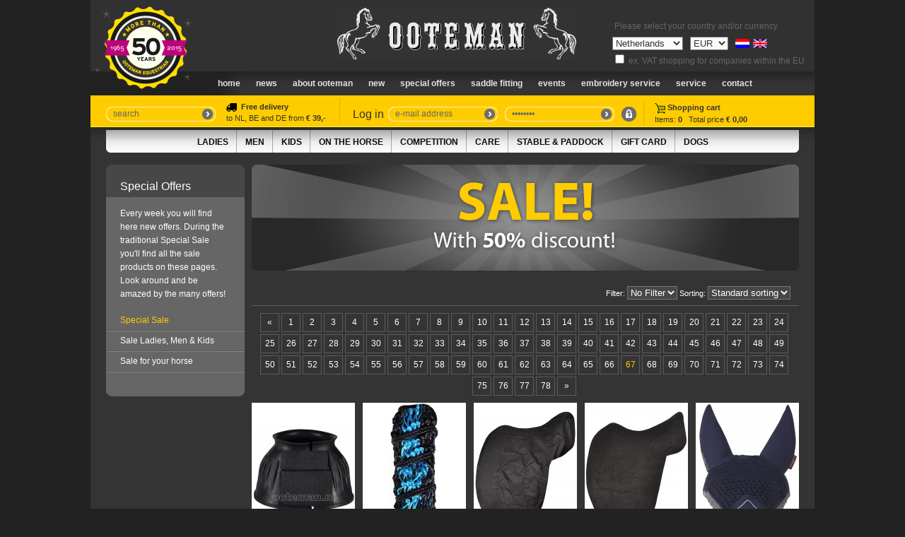

--- FILE ---
content_type: text/html; charset=UTF-8
request_url: https://www.ooteman.nl/en/new-offers-sale-ooteman-paardensport-discount-special-sale-cheap-horseriding?N=990
body_size: 12391
content:
<!DOCTYPE html PUBLIC "-//W3C//DTD XHTML 1.0 Strict//EN" "http://www.w3.org/TR/xhtml1/DTD/xhtml1-strict.dtd">
<html xmlns="http://www.w3.org/1999/xhtml" xml:lang="EN" lang="EN">
<head>
<title>Ooteman Paardensport Hoogkarspel Ruitersport alles voor paarden ruitersport paardensport paardenwinkel online paardenwebshop grote paardensportzaak noord holland | Ooteman Equestrian</title>
<meta http-equiv="Content-Language" content="EN" />
<meta name="keywords" content="Ooteman Paardensport Hoogkarspel Ruitersport alles voor paarden ruitersport paardensport paardenwinkel online paardenwebshop grote paardensportzaak noord holland" />
<meta name="Description" content="Alles voor uw paard" />
<base href="https://www.ooteman.nl/" />
<meta http-equiv="Content-Type" content="text/html;charset=UTF-8" />
<meta http-equiv="pragma" content="no-cache" />
<link href="stylesheet.css" rel="stylesheet" type="text/css" />
<link href="js/flexslider.css" rel="stylesheet" type="text/css" />
<!--[if lte IE 7]>
<link href="stylesheet_ie.css" rel="stylesheet" type="text/css" />
<![endif]-->
<link href="css/jquery.lightbox.css" rel="stylesheet" type="text/css" />
<script src="js/jquery.js" type="text/javascript"></script>
<script src="js/money.js" type="text/javascript"></script>
<script type="text/javascript">
fx.rates = {"AED":3.673,"AFN":65.5,"ALL":82.293114,"AMD":379.14,"ANG":1.79,"AOA":912.2151,"ARS":1429.957818,"AUD":1.47852,"AWG":1.8,"AZN":1.7,"BAM":1.668657,"BBD":2,"BDT":122.25119,"BGN":1.67358,"BHD":0.377034,"BIF":2951,"BMD":1,"BND":1.282506,"BOB":6.905966,"BRL":5.3194,"BSD":1,"BTC":1.1080824e-5,"BTN":90.877182,"BWP":13.338396,"BYN":2.875572,"BZD":2.010102,"CAD":1.383,"CDF":2155,"CHF":0.795623,"CLF":0.022284,"CLP":874.52,"CNH":6.959237,"CNY":6.9639,"COP":3679.26703,"CRC":489.471869,"CUC":1,"CUP":25.75,"CVE":94.8,"CZK":20.801901,"DJF":178,"DKK":6.38939,"DOP":62.95,"DZD":129.935257,"EGP":47.3284,"ERN":15,"ETB":155.699372,"EUR":0.855316,"FJD":2.26765,"FKP":0.744847,"GBP":0.744847,"GEL":2.695,"GGP":0.744847,"GHS":10.845,"GIP":0.744847,"GMD":73.500003,"GNF":8750,"GTQ":7.671831,"GYD":209.107374,"HKD":7.797054,"HNL":26.357417,"HRK":6.447173,"HTG":130.861946,"HUF":328.807991,"IDR":16902.443789,"ILS":3.15175,"IMP":0.744847,"INR":91.587001,"IQD":1309.304226,"IRR":42086,"ISK":125.05,"JEP":0.744847,"JMD":157.540439,"JOD":0.709,"JPY":158.3838,"KES":128.95,"KGS":87.45,"KHR":4076,"KMF":420.000076,"KPW":900,"KRW":1465.959352,"KWD":0.307358,"KYD":0.832914,"KZT":506.574059,"LAK":21605,"LBP":89565.624769,"LKR":309.475458,"LRD":184.92498,"LSL":16.43,"LYD":5.437758,"MAD":9.169735,"MDL":16.940548,"MGA":4535,"MKD":52.540259,"MMK":2099.9,"MNT":3560,"MOP":8.027525,"MRU":39.76,"MUR":46.100001,"MVR":15.45,"MWK":1733.062678,"MXN":17.484215,"MYR":4.0565,"MZN":63.909994,"NAD":16.43,"NGN":1419.36,"NIO":36.7,"NOK":9.952915,"NPR":145.549327,"NZD":1.709935,"OMR":0.384502,"PAB":1,"PEN":3.3575,"PGK":4.272691,"PHP":59.157504,"PKR":279.975,"PLN":3.605242,"PYG":6693.244944,"QAR":3.641,"RON":4.359,"RSD":100.434,"RUB":76.999658,"RWF":1457.724355,"SAR":3.749886,"SBD":8.12694,"SCR":13.545372,"SDG":601,"SEK":9.101705,"SGD":1.284565,"SHP":0.744847,"SLE":24.15,"SLL":20969.5,"SOS":571.5,"SRD":38.21,"SSP":130.26,"STD":22281.8,"STN":21.2,"SVC":8.745025,"SYP":13002,"SZL":16.43,"THB":31.254,"TJS":9.320069,"TMT":3.505,"TND":2.913538,"TOP":2.40776,"TRY":43.288799,"TTD":6.784809,"TWD":31.6266,"TZS":2550,"UAH":43.131999,"UGX":3457.949075,"USD":1,"UYU":38.34144,"UZS":12075,"VES":346.834459,"VND":26265,"VUV":121.3,"WST":2.7678,"XAF":561.050294,"XAG":0.01094581,"XAU":0.0002092,"XCD":2.70255,"XCG":1.801288,"XDR":0.700606,"XOF":561.050294,"XPD":0.00054149,"XPF":102.066308,"XPT":0.00041143,"YER":238.350024,"ZAR":16.271013,"ZMW":20.114672,"ZWG":25.914,"ZWL":322};
fx.base = "USD";
$(document).ready(function() {
	$('.changeCurrency').change(function() {
		var value = $(this).val();
		$.post('/en/new-offers-sale-ooteman-paardensport-discount-special-sale-cheap-horseriding?N=990',{ajax: true, 'session': 'currency', value: value},function(){
			window.location.reload();
		});
    });
    
    $('.changeCountry').change(function() {
		var value = $(this).val();
		$.post('/en/new-offers-sale-ooteman-paardensport-discount-special-sale-cheap-horseriding?N=990',{ajax: true,'session': 'country', value: value},function(data){
			location.href = '/'+data;
		});
    });
    
    $('.changeEurVAT').change(function() {
		var value = $(this).prop('checked');
		if(value == true){ value = 1 } else { value = 0; }
		$.post('/en/new-offers-sale-ooteman-paardensport-discount-special-sale-cheap-horseriding?N=990',{ajax: true,'session': 'eurVAT', value: value},function(data){
			window.location.reload();
		});
    });
    
	$('.priceconvert').each(function(){
			if($(this).attr('id') == 'cadeaubonPrijs'){
				initPrices($(this),'EUR','EUR', '1');
			} else {
				initPrices($(this),'EUR','EUR');
			}
	});
	
	$('#Lidstaat').change(function(){
		$('.LidstaatAfkorting').html($(this).val());
	});
	
	$('.pricesymbol').each(function(){
			var symbol = '';
			if('EUR' == 'EUR'){
				symbol = '&euro;';
			} else if('EUR' == 'GBP'){
				symbol = '&pound;';
			} else if('EUR' == 'JPY'){
				symbol = '&yen;';
			} else if('EUR' == 'USD'){
				symbol = '$';
			} else if('EUR' == 'AUD'){
				symbol = '$';
			} else if('EUR' == 'CAD'){
				symbol = '$';
			} else if('EUR' == 'CHF'){
				symbol = '&#8355;';
			} else if('EUR' == 'DKK'){
				symbol = 'kr.';
			} else if('EUR' == 'NOK'){
				symbol = 'kr.';
			} else if('EUR' == 'SEK'){
				symbol = 'kr.';
			} else {
				symbol = 'EUR';
			}
			$(this).html(symbol);
		});
});

function initPrices(obj,cur,previous, incBTW){
	var content = obj.html();
	
	content = content.replace(',','.');
		var newprice = fx.convert(content, {from: previous, to: cur});
	
	if(cur == 'JPY'){
		newprice = newprice.toFixed(0).replace('.',',');
	} else {
		newprice = newprice.toFixed(2).replace('.',',');
	}
	obj.html(newprice);
}

function VeranderProductPrijs(PrijsID){
	$.post('product_prijs.php', { 'PrijsID': PrijsID }, function(data){
		eval(data);
		$('#Prijs .priceconvert').each(function(){
			if($($(this)).attr('id') == 'cadeaubonPrijs'){
				initPrices($($(this)),'EUR','EUR','1');
			} else {
				initPrices($($(this)),'EUR','EUR');
			}
		});
		
		var symbol = '';
		
		if('EUR' == 'EUR'){
			symbol = '&euro;';
		} else if('EUR' == 'GBP'){
			symbol = '&pound;';
		} else if('EUR' == 'JPY'){
			symbol = '&yen;';
		} else if('EUR' == 'USD'){
			symbol = '$';
		} else if('EUR' == 'AUD'){
			symbol = '$';
		} else if('EUR' == 'CAD'){
			symbol = '$;';
		} else if('EUR' == 'CHF'){
			symbol = '&#8355;';
		} else if('EUR' == 'DKK'){
			symbol = 'kr.';
		} else if('EUR' == 'NOK'){
			symbol = 'kr.';
		} else if('EUR' == 'SEK'){
			symbol = 'kr.';
		} else {
			symbol = 'EUR';
		}
		
		$('#Prijs .pricesymbol').html(symbol);
		$('.pricesymbolafter').remove();
	});
}
</script>
<script src="js/init.js" type="text/javascript"></script>
<script type="text/javascript" src="js/jquery.lightbox.js"></script>
<script type="text/javascript">
			
	
  var _gaq = _gaq || [];
  _gaq.push(['_setAccount', 'UA-32390870-1']);
  _gaq.push(['_trackPageview']);

  (function() {
    var ga = document.createElement('script'); ga.type = 'text/javascript'; ga.async = true;
    ga.src = ('https:' == document.location.protocol ? 'https://ssl' : 'http://www') + '.google-analytics.com/ga.js';
    var s = document.getElementsByTagName('script')[0]; s.parentNode.insertBefore(ga, s);
  })();

</script>
<script>
  (function(i,s,o,g,r,a,m){i['GoogleAnalyticsObject']=r;i[r]=i[r]||function(){
  (i[r].q=i[r].q||[]).push(arguments)},i[r].l=1*new Date();a=s.createElement(o),
  m=s.getElementsByTagName(o)[0];a.async=1;a.src=g;m.parentNode.insertBefore(a,m)
  })(window,document,'script','//www.google-analytics.com/analytics.js','ga');

  ga('create', 'UA-31744947-19', 'ooteman.nl');
  ga('send', 'pageview');

</script>
</head>

<body>
<div id="DivAlertBoxAchtergrond" class="AlertBox_DivAchtergrond"></div><div id="DivAlertBoxContent" class="AlertBox_DivContent"></div>
<div id="Container">
        <style>input[disabled],select[disabled]{color:#999 !important;background:#ddd !important}</style>
    	<div id="TaalSelectie" class="Brood GreySix">&nbsp;Please select your country and/or currency<br /><select name="countries" class="changeCountry" ><option value="AF">Afghanistan</option><option value="AL">Albania</option><option value="DZ">Algeria</option><option value="AS">American Samoa</option><option value="AD">Andorra</option><option value="AO">Angola</option><option value="AI">Anguilla	</option><option value="AQ">Antarctica</option><option value="AG">Antigua and Barbuda</option><option value="AN">Antilles</option><option value="AR">Argentina</option><option value="AM">Armenia</option><option value="AW">Aruba</option><option value="AU">Australia</option><option value="AT">Austria</option><option value="AZ">Azerbaijan</option><option value="BS">Bahamas</option><option value="BH">Bahrain</option><option value="BD">Bangladesh</option><option value="BB">Barbados</option><option value="BY">Belarus</option><option value="BE">Belgium</option><option value="BZ">Belize</option><option value="BJ">Benin</option><option value="BM">Bermuda</option><option value="BT">Bhutan</option><option value="BO">Bolivia</option><option value="BA">Bosnia and Herzegovina</option><option value="BW">Botswana</option><option value="BV">Bouvet Island</option><option value="BR">Brazil</option><option value="IO">British Indian Ocean Territory</option><option value="VG">British Virgin Islands</option><option value="BN">Brunei Darussalam</option><option value="BG">Bulgaria</option><option value="BF">Burkina Faso</option><option value="BI">Burundi</option><option value="KH">Cambodia</option><option value="CM">Cameroon</option><option value="CA">Canada</option><option value="CV">Cape Verde</option><option value="KY">Cayman Islands</option><option value="CF">Central African Republic</option><option value="TD">Chad</option><option value="CL">Chile</option><option value="CN">China</option><option value="CX">Christmas Island</option><option value="CC">Cocos Islands</option><option value="CO">Colombia</option><option value="KM">Comoros</option><option value="CK">Cook Islands</option><option value="CR">Costa Rica</option><option value="HR">Croatia</option><option value="CU">Cuba</option><option value="CY">Cyprus</option><option value="CZ">Czech Republic</option><option value="DK">Denmark</option><option value="DJ">Djibouti</option><option value="DM">Dominica</option><option value="DO">Dominican Republic</option><option value="TL">East Timor</option><option value="EC">Ecuador</option><option value="EG">Egypt</option><option value="SV">El Salvador</option><option value="GQ">Equatorial Guinea</option><option value="ER">Eritrea</option><option value="EE">Estonia</option><option value="SZ">Eswatini </option><option value="ET">Ethiopia</option><option value="FK">Falkland Islands</option><option value="FO">Faroe Islands</option><option value="FJ">Fiji</option><option value="FI">Finland</option><option value="FR">France</option><option value="GF">French Guiana</option><option value="PF">French Polynesia</option><option value="TF">French Southern Territories</option><option value="GA">Gabon</option><option value="GM">Gambia</option><option value="GE">Georgia</option><option value="DE">Germany</option><option value="GH">Ghana</option><option value="GI">Gibraltar</option><option value="GR">Greece</option><option value="GL">Greenland</option><option value="GD">Grenada</option><option value="GP">Guadeloupe</option><option value="GU">Guam</option><option value="GT">Guatemala</option><option value="GN">Guinea</option><option value="GW">Guinea-Bissau</option><option value="GY">Guyana</option><option value="HT">Haiti</option><option value="HM">Heard Island and McDonald Islands</option><option value="HN">Honduras</option><option value="HK">Hong Kong</option><option value="HU">Hungary</option><option value="IS">Iceland</option><option value="IN">India</option><option value="ID">Indonesia</option><option value="IR">Iran</option><option value="IQ">Iraq</option><option value="IE">Ireland</option><option value="IL">Israel</option><option value="IT">Italy</option><option value="CI">Ivory Coast</option><option value="JM">Jamaica</option><option value="JP">Japan</option><option value="JO">Jordan</option><option value="KZ">Kazakhstan</option><option value="KE">Kenya</option><option value="KI">Kiribati</option><option value="KW">Kuwait</option><option value="KG">Kyrgyzstan</option><option value="LA">Laos</option><option value="LV">Latvia</option><option value="LB">Lebanon</option><option value="LS">Lesotho</option><option value="LR">Liberia</option><option value="LY">Libya</option><option value="LI">Liechtenstein</option><option value="LT">Lithuania</option><option value="LU">Luxembourg</option><option value="MO">Macao</option><option value="MG">Madagascar</option><option value="MW">Malawi</option><option value="MY">Malaysia</option><option value="MV">Maldives</option><option value="ML">Mali</option><option value="MT">Malta</option><option value="MH">Marshall Islands</option><option value="MQ">Martinique</option><option value="MR">Mauritania</option><option value="MU">Mauritius</option><option value="YT">Mayotte</option><option value="MX">Mexico</option><option value="FM">Micronesia</option><option value="MD">Moldova</option><option value="MC">Monaco</option><option value="MN">Mongolia</option><option value="ME">Montenegro</option><option value="MS">Montserrat</option><option value="MA">Morocco</option><option value="MZ">Mozambique</option><option value="MM">Myanmar</option><option value="NA">Namibia</option><option value="NR">Nauru</option><option value="NP">Nepal</option><option value="NL" selected="selected">Netherlands</option><option value="NC">New Caledonia</option><option value="NZ">New Zealand</option><option value="NI">Nicaragua</option><option value="NE">Niger</option><option value="NG">Nigeria</option><option value="NU">Niue</option><option value="NF">Norfolk Island</option><option value="KP">North Korea</option><option value="MK">North Macedonia</option><option value="MP">Northern Mariana Islands</option><option value="NO">Norway</option><option value="OM">Oman</option><option value="PK">Pakistan</option><option value="PW">Palau</option><option value="PA">Panama</option><option value="PG">Papua New Guinea</option><option value="PY">Paraguay</option><option value="PE">Peru</option><option value="PH">Philippines</option><option value="PN">Pitcairn</option><option value="PL">Poland</option><option value="PT">Portugal</option><option value="PR">Puerto Rico</option><option value="QA">Qatar</option><option value="CG">Republic of the Congo</option><option value="RE">Reunion</option><option value="RO">Romania</option><option value="RU">Russia</option><option value="RW">Rwanda</option><option value="SH">Saint Helena</option><option value="KN">Saint Kitts and Nevis</option><option value="LC">Saint Lucia</option><option value="PM">Saint Pierre and Miquelon</option><option value="VC">Saint Vincent and the Grenadines</option><option value="WS">Samoa</option><option value="SM">San Marino</option><option value="ST">Sao Tome and Principe</option><option value="SA">Saudi Arabia</option><option value="SN">Senegal</option><option value="RS">Serbia</option><option value="SC">Seychelles</option><option value="SL">Sierra Leone</option><option value="SG">Singapore</option><option value="SK">Slovakia</option><option value="SI">Slovenia</option><option value="SB">Solomon Islands</option><option value="SO">Somalia</option><option value="ZA">South Africa</option><option value="GS">South Georgia and the South Sandwich Islands</option><option value="KR">South Korea</option><option value="ES">Spain</option><option value="LK">Sri Lanka</option><option value="SD">Sudan</option><option value="SR">Suriname</option><option value="SJ">Svalbard and Jan Mayen</option><option value="SE">Sweden</option><option value="CH">Switzerland</option><option value="SY">Syria</option><option value="TW">Taiwan</option><option value="TJ">Tajikistan</option><option value="TZ">Tanzania</option><option value="TH">Thailand</option><option value="VA">The Holy See</option><option value="TG">Togo</option><option value="TK">Tokelau</option><option value="TO">Tonga</option><option value="TT">Trinidad and Tobago</option><option value="TN">Tunisia</option><option value="TR">Turkey</option><option value="TM">Turkmenistan</option><option value="TC">Turks and Caicos Islands</option><option value="TV">Tuvalu</option><option value="UG">Uganda</option><option value="UA">Ukraine</option><option value="AE">United Arab Emirates</option><option value="GB">United Kingdom</option><option value="US">United States of America </option><option value="UM">United States United States Minor Outlying Islands</option><option value="VI">United States Virgin Islands</option><option value="UY">Uruguay</option><option value="UZ">Uzbekistan</option><option value="VU">Vanuatu</option><option value="VE">Venezuela</option><option value="VN">Vietnam</option><option value="WF">Wallis and Futuna</option><option value="EH">Western Sahara</option><option value="YE">Yemen</option><option value="ZM">Zambia</option><option value="ZW">Zimbabwe</option></select><select name="currencies" class="changeCurrency" ><option value="AED">AED</option><option value="AFN">AFN</option><option value="ALL">ALL</option><option value="AMD">AMD</option><option value="ANG">ANG</option><option value="AOA">AOA</option><option value="ARS">ARS</option><option value="AUD">AUD</option><option value="AWG">AWG</option><option value="AZN">AZN</option><option value="BAM">BAM</option><option value="BBD">BBD</option><option value="BDT">BDT</option><option value="BGN">BGN</option><option value="BHD">BHD</option><option value="BIF">BIF</option><option value="BMD">BMD</option><option value="BND">BND</option><option value="BOB">BOB</option><option value="BRL">BRL</option><option value="BSD">BSD</option><option value="BTC">BTC</option><option value="BTN">BTN</option><option value="BWP">BWP</option><option value="BYN">BYN</option><option value="BZD">BZD</option><option value="CAD">CAD</option><option value="CDF">CDF</option><option value="CHF">CHF</option><option value="CLF">CLF</option><option value="CLP">CLP</option><option value="CNH">CNH</option><option value="CNY">CNY</option><option value="COP">COP</option><option value="CRC">CRC</option><option value="CUC">CUC</option><option value="CUP">CUP</option><option value="CVE">CVE</option><option value="CZK">CZK</option><option value="DJF">DJF</option><option value="DKK">DKK</option><option value="DOP">DOP</option><option value="DZD">DZD</option><option value="EGP">EGP</option><option value="ERN">ERN</option><option value="ETB">ETB</option><option value="EUR" selected="selected">EUR</option><option value="FJD">FJD</option><option value="FKP">FKP</option><option value="GBP">GBP</option><option value="GEL">GEL</option><option value="GGP">GGP</option><option value="GHS">GHS</option><option value="GIP">GIP</option><option value="GMD">GMD</option><option value="GNF">GNF</option><option value="GTQ">GTQ</option><option value="GYD">GYD</option><option value="HKD">HKD</option><option value="HNL">HNL</option><option value="HRK">HRK</option><option value="HTG">HTG</option><option value="HUF">HUF</option><option value="IDR">IDR</option><option value="ILS">ILS</option><option value="IMP">IMP</option><option value="INR">INR</option><option value="IQD">IQD</option><option value="IRR">IRR</option><option value="ISK">ISK</option><option value="JEP">JEP</option><option value="JMD">JMD</option><option value="JOD">JOD</option><option value="JPY">JPY</option><option value="KES">KES</option><option value="KGS">KGS</option><option value="KHR">KHR</option><option value="KMF">KMF</option><option value="KPW">KPW</option><option value="KRW">KRW</option><option value="KWD">KWD</option><option value="KYD">KYD</option><option value="KZT">KZT</option><option value="LAK">LAK</option><option value="LBP">LBP</option><option value="LKR">LKR</option><option value="LRD">LRD</option><option value="LSL">LSL</option><option value="LYD">LYD</option><option value="MAD">MAD</option><option value="MDL">MDL</option><option value="MGA">MGA</option><option value="MKD">MKD</option><option value="MMK">MMK</option><option value="MNT">MNT</option><option value="MOP">MOP</option><option value="MRU">MRU</option><option value="MUR">MUR</option><option value="MVR">MVR</option><option value="MWK">MWK</option><option value="MXN">MXN</option><option value="MYR">MYR</option><option value="MZN">MZN</option><option value="NAD">NAD</option><option value="NGN">NGN</option><option value="NIO">NIO</option><option value="NOK">NOK</option><option value="NPR">NPR</option><option value="NZD">NZD</option><option value="OMR">OMR</option><option value="PAB">PAB</option><option value="PEN">PEN</option><option value="PGK">PGK</option><option value="PHP">PHP</option><option value="PKR">PKR</option><option value="PLN">PLN</option><option value="PYG">PYG</option><option value="QAR">QAR</option><option value="RON">RON</option><option value="RSD">RSD</option><option value="RUB">RUB</option><option value="RWF">RWF</option><option value="SAR">SAR</option><option value="SBD">SBD</option><option value="SCR">SCR</option><option value="SDG">SDG</option><option value="SEK">SEK</option><option value="SGD">SGD</option><option value="SHP">SHP</option><option value="SLE">SLE</option><option value="SLL">SLL</option><option value="SOS">SOS</option><option value="SRD">SRD</option><option value="SSP">SSP</option><option value="STD">STD</option><option value="STN">STN</option><option value="SVC">SVC</option><option value="SYP">SYP</option><option value="SZL">SZL</option><option value="THB">THB</option><option value="TJS">TJS</option><option value="TMT">TMT</option><option value="TND">TND</option><option value="TOP">TOP</option><option value="TRY">TRY</option><option value="TTD">TTD</option><option value="TWD">TWD</option><option value="TZS">TZS</option><option value="UAH">UAH</option><option value="UGX">UGX</option><option value="USD">USD</option><option value="UYU">UYU</option><option value="UZS">UZS</option><option value="VES">VES</option><option value="VND">VND</option><option value="VUV">VUV</option><option value="WST">WST</option><option value="XAF">XAF</option><option value="XAG">XAG</option><option value="XAU">XAU</option><option value="XCD">XCD</option><option value="XCG">XCG</option><option value="XDR">XDR</option><option value="XOF">XOF</option><option value="XPD">XPD</option><option value="XPF">XPF</option><option value="XPT">XPT</option><option value="YER">YER</option><option value="ZAR">ZAR</option><option value="ZMW">ZMW</option><option value="ZWG">ZWG</option><option value="ZWL">ZWL</option></select><a href="nl/aanbiedingen-in-de-aanbieding-ooteman-paardensport-sensationele-uitverkoop-ooteman-korting-afgeprijsd-voordelig-paardrijden?N=990"><img src="images/flag_nl.png" width="20" height="13" alt="Nederlands" /></a><a href="en/new-offers-sale-ooteman-paardensport-discount-special-sale-cheap-horseriding?N=990"><img src="images/flag_uk.png" width="20" height="13" alt="Engels" style="margin-top: 8px; margin-left: 5px;" /></a><br><input type="checkbox"  name="eurVAT" id="eurVAT" value="1" class="changeEurVAT"> ex. VAT shopping for companies within the EU</div><div></div>
	<div class="ooteman50">
		<img src="images/50jaar_ootemanen.gif">
	</div>
	<div id="OotemanLogo"><a href="/"><img src="images/ooteman.jpg" alt="Ooteman Paardensport" width="338" height="73" /></a></div>
    <div id="NavbarContainer">
        <ul id="Navbar">
        	<li><a href="/">Home</a></li>
        	<li><a href="news/special-sale/winter-2026-update">News</a></li>
        	<li><a href="en/onlineshop-embroidery-service-ooteman-onlineshop-everything-for-horse-and-riders">About Ooteman</a></li>
        	<li><a href="en/new/new-in-collection-comfort-line-vantaggio-di-scarpa-pikeur-anky-kingsland-mountain-horse-br-lemieux-eskadron-di-scarpa-harrys-horse-br-amigo-rhino-rambo-sprenger-neue-schule-horseware-petrie">new</a></li>
        	<li><a href="en/new-offers-sale-ooteman-paardensport-discount-special-sale-cheap-horseriding">Special Offers</a></li>
        	<li><a href="en/request-saddle-fitting/ooteman-saddle-fitting-saddle-custom-made-saddle-dressage-saddle-jumping-saddle-ooteman-paardensport">Saddle Fitting</a></li>
        	<li><a href="en/ooteman-paardensport-agenda-evenementen-concours-dressuurwedstrijd-springwedstrijd-markt-schagen-markt-purmerend/ooteman-cup-de-vennen">Events</a></li>
        	<li><a href="en/embroidery-service/ooteman-embroidery-service-saddle-pad-embroidery-horse-rugs-embroidery-sponsor-rugs-embroidery-ooteman-paardensport">Embroidery Service</a></li>
        	<li><a href="en/online-webshop-horse-riding-products-online-horse-riding-articles-ooteman-paardensport">Service</a></li>
        	<li><a href="en/ooteman-openings-hours-special-sale">Contact</a></li>
        </ul>
    </div>
    <div id="Yellowbar">
	  <div id="SearchColumn">
	    	<form id="formZoeken" method="post" action="execute/zoeken.exe.php">
	    	<div class="InputfieldContainer">
	        	<div class="InputfieldLeft"><img src="images/inputfield_left.png" alt="" width="10" height="21" /></div>
              <div class="InputfieldMiddle Brood GreySix"><input type="text" name="Zoekwoorden" id="Zoekwoorden" value="search" class="inputLogin" onkeydown="if((event.which && event.which == 13) || (event.keyCode && event.keyCode == 13)){ ga('send', 'event', 'search', 'Zoeken', $('#Zoekwoorden').val()); Zoeken();return false;} else { return true; }" /></div>
	            <div class="InputfieldRight"><a href="#" onclick="ga('send', 'event', 'search', 'Zoeken', $('#Zoekwoorden').val()); Zoeken(); return false;"><img src="images/inputfield_right.png" alt="" width="20" height="21" /></a></div>
	        </div>
	        </form>
        </div>

		<div id="LoginTxt" class="HeaderDark" style="width: 160px;border-right: 1px solid #E0B300;padding-top: 5px;font-size: 11px;"><img src="images/icon_truck.png" alt="" width="15" height="15" align="absmiddle"><strong>&nbsp;&nbsp;Free delivery</strong>
			<br>
			to NL, BE and DE from <strong>€ 39,-</strong>
		</div>

        <div id="LoginTxt" class="HeaderDark" style="margin-left: 18px;">Log in</div>
    	<div id="LoginColumn"> 
	    		    	<form id="formLogin" method="post" action="execute/inloggen.exe.php">
			<input type="hidden" name="Ref" value="en/new-offers-sale-ooteman-paardensport-discount-special-sale-cheap-horseriding" />
	    	<div class="InputfieldContainer">
	        	<div class="InputfieldLeft"><img src="images/inputfield_left.png" alt="" width="10" height="21" /></div>
	            <div class="InputfieldMiddle Brood GreySix"><input type="text" name="EmailAdres" id="loginEmail" value="e-mail address" class="inputLogin" onkeydown="if((event.which && event.which == 13) || (event.keyCode && event.keyCode == 13)){Inloggen();return false;} else { return true; }" /></div>
	            <div class="InputfieldRight"><a href="#" onclick="Inloggen(); return false;"><img src="images/inputfield_right.png" alt="Log in" width="20" height="21" /></a></div>
	        </div>
	    	<div class="InputfieldContainer">
	        	<div class="InputfieldLeft"><img src="images/inputfield_left.png" alt="" width="10" height="21" /></div>
              <div class="InputfieldMiddle Brood GreySix"><input type="password" name="loginWachtwoord" id="loginWachtwoord" value="password" class="inputLogin" onkeydown="if((event.which && event.which == 13) || (event.keyCode && event.keyCode == 13)){Inloggen();return false;} else { return true; }" /></div>
	            <div class="InputfieldRight"><a href="#" onclick="Inloggen(); return false;"><img src="images/inputfield_right.png" alt="Log in" width="20" height="21" /></a></div>
	        </div>
	        <a href="#" onclick="ToonMelding('alert.php?Show=Wachtwoord');return false;"><img src="images/icon_wwvergeten.jpg" width="21" height="21" alt="Wachtwoord vergeten?" title="Wachtwoord vergeten?" /></a>
	        </form>
	        		</div>
        <div id="BasketColumn" class="Brood Eleven GreyThree NoLine"><a href="chart"><img src="images/icon_winkelwagen.jpg" alt="" width="15" height="15" align="absmiddle" /> <strong>Shopping cart</strong><br />Items: <strong>0</strong>&nbsp;&nbsp;&nbsp;Total price <strong>&euro; 0,00</strong></a></div></div>
  	<div class="SubNavSide"><img src="images/subnav_left.jpg" alt="" width="20" height="32" /></div>
    <div id="SubNavContainer">
    	<ul id="SubNav"><li><a href="ladies">Ladies</a></li><li><a href="men">Men</a></li><li><a href="kids">Kids</a></li><li><a href="on-the-horse">On the horse</a></li><li><a href="competition">Competition</a></li><li><a href="care">Care</a></li><li><a href="stable-paddock">Stable & Paddock</a></li><li><a href="gifts-and-books">Gift Card</a></li><li class="Last"><a href="dogs">Dogs</a></li>        </ul>
	</div>
	<div class="SubNavSide"><img src="images/subnav_right.jpg" alt="" width="20" height="32" /></div>
<div class="MenuLeft">
				<ul id="SubMenu">
					<li class="SMHead HeaderLight">Special Offers</li><li class="SMFirst SMFIntro Brood">Every week you will find here new offers. During the traditional Special Sale you'll find all the sale products on these pages. Look around and be amazed by the many offers!</b></li><li class="SMFirst"><a href="en/new-offers-sale-ooteman-paardensport-discount-special-sale-cheap-horseriding" class="LMActive">Special Sale</a></li><li><a href="ladies/special-sale-rider">Sale Ladies, Men & Kids</a></li><li><a href="on-the-horse/special-sale-horse">Sale for your horse</a></li><li><a href="#" onclick="return false;" id="LeftMenuLi">&nbsp;</a></li><li class="SMBottom">&nbsp;</li>
				</ul>			
			</div><div class="ContentRight"><img src="media/58_BannerAanbiedingen1LangENG.jpg" width="774" alt="" /><br /><br /><div class="SubGroepHeader" style="padding-top:0; margin-bottom: 10px;">
				<div class="SorteerIndex Brood Eleven" style="width: 600px;">Filter: <select id="FilterIndex" onchange="window.location.href = 'https://www.ooteman.nl/en/new-offers-sale-ooteman-paardensport-discount-special-sale-cheap-horseriding?Filter='+this.value;">
						<option value="Geen" selected>No Filter</option><option value="ruiter">Rider</option><option value="paard">Horse</option></select>
					</select> Sorting: <select id="SorteerIndex" onchange="window.location.href = 'https://www.ooteman.nl/en/new-offers-sale-ooteman-paardensport-discount-special-sale-cheap-horseriding?Sort='+this.value;">
						<option value="Standaard" selected>Standard sorting</option>
						<option value="Product">Product name</option>
						<option value="PrijsLaagHoog">Price low-high</option>
						<option value="PrijsHoogLaag">Price high-low</option>
					</select></div>
				<div class="SubGroepHead"><h1 class="HeaderLight Pink"></h1></div>
			</div><div id="NavContainer"><div class="NavEl"><a href="en/new-offers-sale-ooteman-paardensport-discount-special-sale-cheap-horseriding?N=975">&laquo;</a></div><div class="NavEl"><a href="en/new-offers-sale-ooteman-paardensport-discount-special-sale-cheap-horseriding?N=0">1</a></div><div class="NavEl"><a href="en/new-offers-sale-ooteman-paardensport-discount-special-sale-cheap-horseriding?N=15">2</a></div><div class="NavEl"><a href="en/new-offers-sale-ooteman-paardensport-discount-special-sale-cheap-horseriding?N=30">3</a></div><div class="NavEl"><a href="en/new-offers-sale-ooteman-paardensport-discount-special-sale-cheap-horseriding?N=45">4</a></div><div class="NavEl"><a href="en/new-offers-sale-ooteman-paardensport-discount-special-sale-cheap-horseriding?N=60">5</a></div><div class="NavEl"><a href="en/new-offers-sale-ooteman-paardensport-discount-special-sale-cheap-horseriding?N=75">6</a></div><div class="NavEl"><a href="en/new-offers-sale-ooteman-paardensport-discount-special-sale-cheap-horseriding?N=90">7</a></div><div class="NavEl"><a href="en/new-offers-sale-ooteman-paardensport-discount-special-sale-cheap-horseriding?N=105">8</a></div><div class="NavEl"><a href="en/new-offers-sale-ooteman-paardensport-discount-special-sale-cheap-horseriding?N=120">9</a></div><div class="NavEl"><a href="en/new-offers-sale-ooteman-paardensport-discount-special-sale-cheap-horseriding?N=135">10</a></div><div class="NavEl"><a href="en/new-offers-sale-ooteman-paardensport-discount-special-sale-cheap-horseriding?N=150">11</a></div><div class="NavEl"><a href="en/new-offers-sale-ooteman-paardensport-discount-special-sale-cheap-horseriding?N=165">12</a></div><div class="NavEl"><a href="en/new-offers-sale-ooteman-paardensport-discount-special-sale-cheap-horseriding?N=180">13</a></div><div class="NavEl"><a href="en/new-offers-sale-ooteman-paardensport-discount-special-sale-cheap-horseriding?N=195">14</a></div><div class="NavEl"><a href="en/new-offers-sale-ooteman-paardensport-discount-special-sale-cheap-horseriding?N=210">15</a></div><div class="NavEl"><a href="en/new-offers-sale-ooteman-paardensport-discount-special-sale-cheap-horseriding?N=225">16</a></div><div class="NavEl"><a href="en/new-offers-sale-ooteman-paardensport-discount-special-sale-cheap-horseriding?N=240">17</a></div><div class="NavEl"><a href="en/new-offers-sale-ooteman-paardensport-discount-special-sale-cheap-horseriding?N=255">18</a></div><div class="NavEl"><a href="en/new-offers-sale-ooteman-paardensport-discount-special-sale-cheap-horseriding?N=270">19</a></div><div class="NavEl"><a href="en/new-offers-sale-ooteman-paardensport-discount-special-sale-cheap-horseriding?N=285">20</a></div><div class="NavEl"><a href="en/new-offers-sale-ooteman-paardensport-discount-special-sale-cheap-horseriding?N=300">21</a></div><div class="NavEl"><a href="en/new-offers-sale-ooteman-paardensport-discount-special-sale-cheap-horseriding?N=315">22</a></div><div class="NavEl"><a href="en/new-offers-sale-ooteman-paardensport-discount-special-sale-cheap-horseriding?N=330">23</a></div><div class="NavEl"><a href="en/new-offers-sale-ooteman-paardensport-discount-special-sale-cheap-horseriding?N=345">24</a></div><div class="NavEl"><a href="en/new-offers-sale-ooteman-paardensport-discount-special-sale-cheap-horseriding?N=360">25</a></div><div class="NavEl"><a href="en/new-offers-sale-ooteman-paardensport-discount-special-sale-cheap-horseriding?N=375">26</a></div><div class="NavEl"><a href="en/new-offers-sale-ooteman-paardensport-discount-special-sale-cheap-horseriding?N=390">27</a></div><div class="NavEl"><a href="en/new-offers-sale-ooteman-paardensport-discount-special-sale-cheap-horseriding?N=405">28</a></div><div class="NavEl"><a href="en/new-offers-sale-ooteman-paardensport-discount-special-sale-cheap-horseriding?N=420">29</a></div><div class="NavEl"><a href="en/new-offers-sale-ooteman-paardensport-discount-special-sale-cheap-horseriding?N=435">30</a></div><div class="NavEl"><a href="en/new-offers-sale-ooteman-paardensport-discount-special-sale-cheap-horseriding?N=450">31</a></div><div class="NavEl"><a href="en/new-offers-sale-ooteman-paardensport-discount-special-sale-cheap-horseriding?N=465">32</a></div><div class="NavEl"><a href="en/new-offers-sale-ooteman-paardensport-discount-special-sale-cheap-horseriding?N=480">33</a></div><div class="NavEl"><a href="en/new-offers-sale-ooteman-paardensport-discount-special-sale-cheap-horseriding?N=495">34</a></div><div class="NavEl"><a href="en/new-offers-sale-ooteman-paardensport-discount-special-sale-cheap-horseriding?N=510">35</a></div><div class="NavEl"><a href="en/new-offers-sale-ooteman-paardensport-discount-special-sale-cheap-horseriding?N=525">36</a></div><div class="NavEl"><a href="en/new-offers-sale-ooteman-paardensport-discount-special-sale-cheap-horseriding?N=540">37</a></div><div class="NavEl"><a href="en/new-offers-sale-ooteman-paardensport-discount-special-sale-cheap-horseriding?N=555">38</a></div><div class="NavEl"><a href="en/new-offers-sale-ooteman-paardensport-discount-special-sale-cheap-horseriding?N=570">39</a></div><div class="NavEl"><a href="en/new-offers-sale-ooteman-paardensport-discount-special-sale-cheap-horseriding?N=585">40</a></div><div class="NavEl"><a href="en/new-offers-sale-ooteman-paardensport-discount-special-sale-cheap-horseriding?N=600">41</a></div><div class="NavEl"><a href="en/new-offers-sale-ooteman-paardensport-discount-special-sale-cheap-horseriding?N=615">42</a></div><div class="NavEl"><a href="en/new-offers-sale-ooteman-paardensport-discount-special-sale-cheap-horseriding?N=630">43</a></div><div class="NavEl"><a href="en/new-offers-sale-ooteman-paardensport-discount-special-sale-cheap-horseriding?N=645">44</a></div><div class="NavEl"><a href="en/new-offers-sale-ooteman-paardensport-discount-special-sale-cheap-horseriding?N=660">45</a></div><div class="NavEl"><a href="en/new-offers-sale-ooteman-paardensport-discount-special-sale-cheap-horseriding?N=675">46</a></div><div class="NavEl"><a href="en/new-offers-sale-ooteman-paardensport-discount-special-sale-cheap-horseriding?N=690">47</a></div><div class="NavEl"><a href="en/new-offers-sale-ooteman-paardensport-discount-special-sale-cheap-horseriding?N=705">48</a></div><div class="NavEl"><a href="en/new-offers-sale-ooteman-paardensport-discount-special-sale-cheap-horseriding?N=720">49</a></div><div class="NavEl"><a href="en/new-offers-sale-ooteman-paardensport-discount-special-sale-cheap-horseriding?N=735">50</a></div><div class="NavEl"><a href="en/new-offers-sale-ooteman-paardensport-discount-special-sale-cheap-horseriding?N=750">51</a></div><div class="NavEl"><a href="en/new-offers-sale-ooteman-paardensport-discount-special-sale-cheap-horseriding?N=765">52</a></div><div class="NavEl"><a href="en/new-offers-sale-ooteman-paardensport-discount-special-sale-cheap-horseriding?N=780">53</a></div><div class="NavEl"><a href="en/new-offers-sale-ooteman-paardensport-discount-special-sale-cheap-horseriding?N=795">54</a></div><div class="NavEl"><a href="en/new-offers-sale-ooteman-paardensport-discount-special-sale-cheap-horseriding?N=810">55</a></div><div class="NavEl"><a href="en/new-offers-sale-ooteman-paardensport-discount-special-sale-cheap-horseriding?N=825">56</a></div><div class="NavEl"><a href="en/new-offers-sale-ooteman-paardensport-discount-special-sale-cheap-horseriding?N=840">57</a></div><div class="NavEl"><a href="en/new-offers-sale-ooteman-paardensport-discount-special-sale-cheap-horseriding?N=855">58</a></div><div class="NavEl"><a href="en/new-offers-sale-ooteman-paardensport-discount-special-sale-cheap-horseriding?N=870">59</a></div><div class="NavEl"><a href="en/new-offers-sale-ooteman-paardensport-discount-special-sale-cheap-horseriding?N=885">60</a></div><div class="NavEl"><a href="en/new-offers-sale-ooteman-paardensport-discount-special-sale-cheap-horseriding?N=900">61</a></div><div class="NavEl"><a href="en/new-offers-sale-ooteman-paardensport-discount-special-sale-cheap-horseriding?N=915">62</a></div><div class="NavEl"><a href="en/new-offers-sale-ooteman-paardensport-discount-special-sale-cheap-horseriding?N=930">63</a></div><div class="NavEl"><a href="en/new-offers-sale-ooteman-paardensport-discount-special-sale-cheap-horseriding?N=945">64</a></div><div class="NavEl"><a href="en/new-offers-sale-ooteman-paardensport-discount-special-sale-cheap-horseriding?N=960">65</a></div><div class="NavEl"><a href="en/new-offers-sale-ooteman-paardensport-discount-special-sale-cheap-horseriding?N=975">66</a></div><div class="NavEl Yellow"><a href="#" onclick="return false;">67</a></div><div class="NavEl"><a href="en/new-offers-sale-ooteman-paardensport-discount-special-sale-cheap-horseriding?N=1005">68</a></div><div class="NavEl"><a href="en/new-offers-sale-ooteman-paardensport-discount-special-sale-cheap-horseriding?N=1020">69</a></div><div class="NavEl"><a href="en/new-offers-sale-ooteman-paardensport-discount-special-sale-cheap-horseriding?N=1035">70</a></div><div class="NavEl"><a href="en/new-offers-sale-ooteman-paardensport-discount-special-sale-cheap-horseriding?N=1050">71</a></div><div class="NavEl"><a href="en/new-offers-sale-ooteman-paardensport-discount-special-sale-cheap-horseriding?N=1065">72</a></div><div class="NavEl"><a href="en/new-offers-sale-ooteman-paardensport-discount-special-sale-cheap-horseriding?N=1080">73</a></div><div class="NavEl"><a href="en/new-offers-sale-ooteman-paardensport-discount-special-sale-cheap-horseriding?N=1095">74</a></div><div class="NavEl"><a href="en/new-offers-sale-ooteman-paardensport-discount-special-sale-cheap-horseriding?N=1110">75</a></div><div class="NavEl"><a href="en/new-offers-sale-ooteman-paardensport-discount-special-sale-cheap-horseriding?N=1125">76</a></div><div class="NavEl"><a href="en/new-offers-sale-ooteman-paardensport-discount-special-sale-cheap-horseriding?N=1140">77</a></div><div class="NavEl"><a href="en/new-offers-sale-ooteman-paardensport-discount-special-sale-cheap-horseriding?N=1155">78</a></div><div class="NavEl"><a href="en/new-offers-sale-ooteman-paardensport-discount-special-sale-cheap-horseriding?N=1005">&raquo;</a></div></div><div class="ItemContainer ProductOverzichtRij ItemBottom" id="990">
					<div class="ItemImage"><a href="on-the-horse/boots-and-bandages/bell-boots/vantaggio-bell-boots-rubber?N=990"><img src="media/p_195_49107_VantaggioSpringschoenBlackVJ2018OotemanLogo.jpg" alt="Vantaggio Bell Boots Rubber Black" class="ItmImg" onload="AfbeeldingenCentrerenPS(this, 195)" /></a></div>
					<div class="ItemTxt Brood"><strong class="Yellow NoLine"><a href="on-the-horse/boots-and-bandages/bell-boots/vantaggio-bell-boots-rubber?N=990">Vantaggio Bell Boots Rubber Black</a></strong><br />Bell boots made of flexible leather with a double velcro closure. Available in the colour black.<br /><strike class="Yellow"><strong><span class="pricesymbol">&euro;</span> <span class="priceconvert">9,95</span></strong></strike><br /><strong class="Red Fourteen"><span class="pricesymbol">&euro;</span> <span class="priceconvert">7.50</span></strong></div>
				</div><div class="ItemContainer ProductOverzichtRij ItemBottom" id="991">
					<div class="ItemImage"><a href="stable-paddock/stable/equipment/vantaggio-hay-net-slow-navy-azure?N=990"><img src="media/p_195_100065_VantaggioHooinetSlowNavyAzureNJ2021OotemanLogo.jpg" alt="Vantaggio Hay Net Slow Navy/Azure" class="ItmImg" onload="AfbeeldingenCentrerenPS(this, 195)" /></a></div>
					<div class="ItemTxt Brood"><strong class="Yellow NoLine"><a href="stable-paddock/stable/equipment/vantaggio-hay-net-slow-navy-azure?N=990">Vantaggio Hay Net Slow Navy/Azure</a></strong><br />Fine mazed &#39;slow feeder&#39; hay net with maze of 4x4 cm to hang in for example the trailer or stable. Available in the colour navy/azure.<br /><strike class="Yellow"><strong><span class="pricesymbol">&euro;</span> <span class="priceconvert">19,95</span></strong></strike><br /><strong class="Red Fourteen"><span class="pricesymbol">&euro;</span> <span class="priceconvert">14.95</span></strong></div>
				</div><div class="ItemContainer ProductOverzichtRij ItemBottom" id="992">
					<div class="ItemImage"><a href="on-the-horse/saddle-accessories/saddleaccessories/vantaggio-saddle-cover-600d-black?N=990"><img src="media/p_195_94513_VantaggioZadelhoes600DBlackVJ2018OotemanLogo2.jpg" alt="Vantaggio Saddle Cover 600D Black" class="ItmImg" onload="AfbeeldingenCentrerenPS(this, 195)" /></a></div>
					<div class="ItemTxt Brood"><strong class="Yellow NoLine"><a href="on-the-horse/saddle-accessories/saddleaccessories/vantaggio-saddle-cover-600d-black?N=990">Vantaggio Saddle Cover 600D Black</a></strong><br />Saddle cover made of 600D nylon with fleece lining. Protects the saddle against damage&#39;, moisture and dirt. Available in the colour black.<br /><strike class="Yellow"><strong><span class="pricesymbol">&euro;</span> <span class="priceconvert">19,95</span></strong></strike><br /><strong class="Red Fourteen"><span class="pricesymbol">&euro;</span> <span class="priceconvert">14.95</span></strong></div>
				</div><div class="ItemContainer ProductOverzichtRij ItemBottom" id="993">
					<div class="ItemImage"><a href="on-the-horse/saddle-accessories/saddleaccessories/vantaggio-saddle-cover-fleece-black?N=990"><img src="media/p_195_94512_VantaggioZadelhoesFleeceBlackVJ2018OotemanLogo.jpg" alt="Vantaggio Saddle Cover Fleece Black" class="ItmImg" onload="AfbeeldingenCentrerenPS(this, 195)" /></a></div>
					<div class="ItemTxt Brood"><strong class="Yellow NoLine"><a href="on-the-horse/saddle-accessories/saddleaccessories/vantaggio-saddle-cover-fleece-black?N=990">Vantaggio Saddle Cover Fleece Black</a></strong><br />Saddle cover made of soft fleece. Protects the saddle against damage and dirt. Available in the colour black.<br /><strike class="Yellow"><strong><span class="pricesymbol">&euro;</span> <span class="priceconvert">12,95</span></strong></strike><br /><strong class="Red Fourteen"><span class="pricesymbol">&euro;</span> <span class="priceconvert">7.50</span></strong></div>
				</div><div class="ItemContainer ProductOverzichtRij ItemLast" id="994">
					<div class="ItemImage"><a href="on-the-horse/bridles/fly-veil/lemieux-fly-veil-classic-navy?N=990"><img src="media/p_195_95442_LeMieuxOornetjeNavyClassicNJ2018OotemanLogo2.jpg" alt="LeMieux Fly Veil Classic Navy" class="ItmImg" onload="AfbeeldingenCentrerenPS(this, 195)" /></a></div>
					<div class="ItemTxt Brood"><strong class="Yellow NoLine"><a href="on-the-horse/bridles/fly-veil/lemieux-fly-veil-classic-navy?N=990">LeMieux Fly Veil Classic Navy</a></strong><br />Chic, crocheted fly veil with cord piping, contrasting binding and elastic ears. Available in the colour navy.<br /><strike class="Yellow"><strong><span class="pricesymbol">&euro;</span> <span class="priceconvert">39,95</span></strong></strike><br /><strong class="Red Fourteen"><span class="pricesymbol">&euro;</span> <span class="priceconvert">19.50</span></strong></div>
				</div><br class="clearfloat ProductOverzichtRij" id="994" /><div class="ItemContainer ProductOverzichtRij ItemBottom" id="995">
					<div class="ItemImage"><a href="ladies/competition/stocks/anky-stock-tie-atp16502-white-navy?N=990"><img src="media/p_195_91561_AnkyATP16502WhiteNavyNJ2016OotemanLogo.jpg" alt="Anky Stock Tie ATP16502 White/Navy" class="ItmImg" onload="AfbeeldingenCentrerenPS(this, 195)" /></a></div>
					<div class="ItemTxt Brood"><strong class="Yellow NoLine"><a href="ladies/competition/stocks/anky-stock-tie-atp16502-white-navy?N=990">Anky Stock Tie ATP16502 White/Navy</a></strong><br />Luxury stock tie of shiny satin finished with crystals and glittering inserts. Available in the colour white/navy.<br /><strike class="Yellow"><strong><span class="pricesymbol">&euro;</span> <span class="priceconvert">49,95</span></strong></strike><br /><strong class="Red Fourteen"><span class="pricesymbol">&euro;</span> <span class="priceconvert">25.00</span></strong></div>
				</div><div class="ItemContainer ProductOverzichtRij ItemBottom" id="996">
					<div class="ItemImage"><a href="on-the-horse/saddles/general-purpose-saddles/thorowgood-jump-saddle-griffin-narrow-medium-black-sale-82?N=990"><img src="media/p_195_105178_Thorowgood-Griffin-Jump-17-5-Black-Narrow-Medium-VJ-2025-Ooteman-Paardensport-FIN.jpg" alt="Sale 82: Thorowgood Jump Saddle Griffin Black" class="ItmImg" onload="AfbeeldingenCentrerenPS(this, 195)" /></a></div>
					<div class="ItemTxt Brood"><strong class="Yellow NoLine"><a href="on-the-horse/saddles/general-purpose-saddles/thorowgood-jump-saddle-griffin-narrow-medium-black-sale-82?N=990">Sale 82: Thorowgood Jump Saddle Griffin Black</a></strong><br />Super nice priced plastic jump saddle in size 17.5 inch and for a narrow pony or small horse. Available in the colour black.<br /><strike class="Yellow"><strong><span class="pricesymbol">&euro;</span> <span class="priceconvert">595,00</span></strong></strike><br /><strong class="Red Fourteen"><span class="pricesymbol">&euro;</span> <span class="priceconvert">275.00</span></strong></div>
				</div><div class="ItemContainer ProductOverzichtRij ItemBottom" id="997">
					<div class="ItemImage"><a href="on-the-horse/saddles/saddles-special-sale/passier-dressage-saddle-hubertus-schmidt-sale-29?N=990"><img src="media/p_195_92779_92779Ooteman.jpg" alt="Sale 29: Passier Dressage Saddle Hubertus Schmidt Black" class="ItmImg" onload="AfbeeldingenCentrerenPS(this, 195)" /></a></div>
					<div class="ItemTxt Brood"><strong class="Yellow NoLine"><a href="on-the-horse/saddles/saddles-special-sale/passier-dressage-saddle-hubertus-schmidt-sale-29?N=990">Sale 29: Passier Dressage Saddle Hubertus Schmidt Black</a></strong><br />Dressage saddle with a 17" seat and a medium tree. Available in the colour black.<br /><strike class="Yellow"><strong><span class="pricesymbol">&euro;</span> <span class="priceconvert">2495,00</span></strong></strike><br /><strong class="Red Fourteen"><span class="pricesymbol">&euro;</span> <span class="priceconvert">1850.00</span></strong></div>
				</div><div class="ItemContainer ProductOverzichtRij ItemBottom" id="998">
					<div class="ItemImage"><a href="on-the-horse/saddles/saddles-special-sale/prestige-dressage-saddle-d1-sale-40?N=990"><img src="media/p_195_92789_92789Ooteman.jpg" alt="Sale 40: Prestige Dressage Saddle D1" class="ItmImg" onload="AfbeeldingenCentrerenPS(this, 195)" /></a></div>
					<div class="ItemTxt Brood"><strong class="Yellow NoLine"><a href="on-the-horse/saddles/saddles-special-sale/prestige-dressage-saddle-d1-sale-40?N=990">Sale 40: Prestige Dressage Saddle D1</a></strong><br />Dressage saddle with a 17" seat and a wide tree. Available in the colour black.<br /><strike class="Yellow"><strong><span class="pricesymbol">&euro;</span> <span class="priceconvert">3945,00</span></strong></strike><br /><strong class="Red Fourteen"><span class="pricesymbol">&euro;</span> <span class="priceconvert">3295.00</span></strong></div>
				</div><div class="ItemContainer ProductOverzichtRij ItemLast" id="999">
					<div class="ItemImage"><a href="on-the-horse/saddles/saddles-special-sale/prestige-dressage-saddle-roma-sale-45?N=990"><img src="media/p_195_92794_92794Ooteman.jpg" alt="Sale 45: Prestige Dressage Saddle Roma" class="ItmImg" onload="AfbeeldingenCentrerenPS(this, 195)" /></a></div>
					<div class="ItemTxt Brood"><strong class="Yellow NoLine"><a href="on-the-horse/saddles/saddles-special-sale/prestige-dressage-saddle-roma-sale-45?N=990">Sale 45: Prestige Dressage Saddle Roma</a></strong><br />Dressage saddle with a 18" seat and a medium/wide tree. Available in the colour black.<br /><strike class="Yellow"><strong><span class="pricesymbol">&euro;</span> <span class="priceconvert">2350,00</span></strong></strike><br /><strong class="Red Fourteen"><span class="pricesymbol">&euro;</span> <span class="priceconvert">1995.00</span></strong></div>
				</div><br class="clearfloat ProductOverzichtRij" id="999" /><div class="ItemContainer ProductOverzichtRij ItemBottom" id="1000">
					<div class="ItemImage"><a href="on-the-horse/saddles/saddles-special-sale/passier-dressage-saddle-corona-ii-sale-49?N=990"><img src="media/p_195_92798_92798Ooteman2.jpg" alt="Sale 49: Passier Dressage Saddle Corona II Black" class="ItmImg" onload="AfbeeldingenCentrerenPS(this, 195)" /></a></div>
					<div class="ItemTxt Brood"><strong class="Yellow NoLine"><a href="on-the-horse/saddles/saddles-special-sale/passier-dressage-saddle-corona-ii-sale-49?N=990">Sale 49: Passier Dressage Saddle Corona II Black</a></strong><br />Dressage saddle with a 17,5" seat and a medium tree. Available in the colour black.<br /><strike class="Yellow"><strong><span class="pricesymbol">&euro;</span> <span class="priceconvert">2950,00</span></strong></strike><br /><strong class="Red Fourteen"><span class="pricesymbol">&euro;</span> <span class="priceconvert">2150.00</span></strong></div>
				</div><div class="ItemContainer ProductOverzichtRij ItemBottom" id="1001">
					<div class="ItemImage"><a href="on-the-horse/saddles/saddles-special-sale/passier-dressage-saddle-compact-sale-52?N=990"><img src="media/p_195_92801_Sale52Passier92801-304205.jpg" alt="Sale 52: Passier Dressage Saddle Compact Black" class="ItmImg" onload="AfbeeldingenCentrerenPS(this, 195)" /></a></div>
					<div class="ItemTxt Brood"><strong class="Yellow NoLine"><a href="on-the-horse/saddles/saddles-special-sale/passier-dressage-saddle-compact-sale-52?N=990">Sale 52: Passier Dressage Saddle Compact Black</a></strong><br />Dressage saddle with a 18" seat and a medium tree. Available in the colour black.<br /><strike class="Yellow"><strong><span class="pricesymbol">&euro;</span> <span class="priceconvert">3750,00</span></strong></strike><br /><strong class="Red Fourteen"><span class="pricesymbol">&euro;</span> <span class="priceconvert">2450.00</span></strong></div>
				</div><div class="ItemContainer ProductOverzichtRij ItemBottom" id="1002">
					<div class="ItemImage"><a href="on-the-horse/saddles/saddles-special-sale/kn-dressage-saddle-symfonie-sale-58?N=990"><img src="media/p_195_92949_Sale58KNSymfonieBaby92949.jpg" alt="Sale 58: KN Dressage Saddle Symfonie" class="ItmImg" onload="AfbeeldingenCentrerenPS(this, 195)" /></a></div>
					<div class="ItemTxt Brood"><strong class="Yellow NoLine"><a href="on-the-horse/saddles/saddles-special-sale/kn-dressage-saddle-symfonie-sale-58?N=990">Sale 58: KN Dressage Saddle Symfonie</a></strong><br />Dressage saddle with a 16,5" seat and a wide tree. Available in the colour black.<br /><strike class="Yellow"><strong><span class="pricesymbol">&euro;</span> <span class="priceconvert">2495,00</span></strong></strike><br /><strong class="Red Fourteen"><span class="pricesymbol">&euro;</span> <span class="priceconvert">1695.00</span></strong></div>
				</div><div class="ItemContainer ProductOverzichtRij ItemBottom" id="1003">
					<div class="ItemImage"><a href="on-the-horse/saddles/general-purpose-saddles/jc-general-purpose-saddle-saphir-sale-80?N=990"><img src="media/p_195_49770_JCVeelzijdigheidszadelSaphirZwartVRIJSTLogo.jpg" alt="Sale 80: JC General Purpose Saddle Saphir" class="ItmImg" onload="AfbeeldingenCentrerenPS(this, 195)" /></a></div>
					<div class="ItemTxt Brood"><strong class="Yellow NoLine"><a href="on-the-horse/saddles/general-purpose-saddles/jc-general-purpose-saddle-saphir-sale-80?N=990">Sale 80: JC General Purpose Saddle Saphir</a></strong><br />General purpose saddle with a 18" seat and a narrow tree. Available in the colour black.<br /><strike class="Yellow"><strong><span class="pricesymbol">&euro;</span> <span class="priceconvert">1245,00</span></strong></strike><br /><strong class="Red Fourteen"><span class="pricesymbol">&euro;</span> <span class="priceconvert">995.00</span></strong></div>
				</div><div class="ItemContainer ProductOverzichtRij ItemLast" id="1004">
					<div class="ItemImage"><a href="on-the-horse/saddles/saddles-special-sale/trophy-jumping-saddle-eventing-sale-65?N=990"><img src="media/p_195_93148_Trophy-Eventing-Springzadel-Close-Contact-Black2026-Ooteman-Paardensport-FIN.jpg" alt="Sale 65: Trophy Jumping Saddle Eventing Black" class="ItmImg" onload="AfbeeldingenCentrerenPS(this, 195)" /></a></div>
					<div class="ItemTxt Brood"><strong class="Yellow NoLine"><a href="on-the-horse/saddles/saddles-special-sale/trophy-jumping-saddle-eventing-sale-65?N=990">Sale 65: Trophy Jumping Saddle Eventing Black</a></strong><br />Comfortabel close contact spring- en eventingzadel met zitgrootte 17,5" en lange singelstoten. Verkrijgbaar in de kleur black.<br /><strike class="Yellow"><strong><span class="pricesymbol">&euro;</span> <span class="priceconvert">2295,00</span></strong></strike><br /><strong class="Red Fourteen"><span class="pricesymbol">&euro;</span> <span class="priceconvert">1895.00</span></strong></div>
				</div><br class="clearfloat ProductOverzichtRij" id="1004" /><br class="clearfloat" /><div id="NavContainer"><div class="NavEl"><a href="en/new-offers-sale-ooteman-paardensport-discount-special-sale-cheap-horseriding?N=975">&laquo;</a></div><div class="NavEl"><a href="en/new-offers-sale-ooteman-paardensport-discount-special-sale-cheap-horseriding?N=0">1</a></div><div class="NavEl"><a href="en/new-offers-sale-ooteman-paardensport-discount-special-sale-cheap-horseriding?N=15">2</a></div><div class="NavEl"><a href="en/new-offers-sale-ooteman-paardensport-discount-special-sale-cheap-horseriding?N=30">3</a></div><div class="NavEl"><a href="en/new-offers-sale-ooteman-paardensport-discount-special-sale-cheap-horseriding?N=45">4</a></div><div class="NavEl"><a href="en/new-offers-sale-ooteman-paardensport-discount-special-sale-cheap-horseriding?N=60">5</a></div><div class="NavEl"><a href="en/new-offers-sale-ooteman-paardensport-discount-special-sale-cheap-horseriding?N=75">6</a></div><div class="NavEl"><a href="en/new-offers-sale-ooteman-paardensport-discount-special-sale-cheap-horseriding?N=90">7</a></div><div class="NavEl"><a href="en/new-offers-sale-ooteman-paardensport-discount-special-sale-cheap-horseriding?N=105">8</a></div><div class="NavEl"><a href="en/new-offers-sale-ooteman-paardensport-discount-special-sale-cheap-horseriding?N=120">9</a></div><div class="NavEl"><a href="en/new-offers-sale-ooteman-paardensport-discount-special-sale-cheap-horseriding?N=135">10</a></div><div class="NavEl"><a href="en/new-offers-sale-ooteman-paardensport-discount-special-sale-cheap-horseriding?N=150">11</a></div><div class="NavEl"><a href="en/new-offers-sale-ooteman-paardensport-discount-special-sale-cheap-horseriding?N=165">12</a></div><div class="NavEl"><a href="en/new-offers-sale-ooteman-paardensport-discount-special-sale-cheap-horseriding?N=180">13</a></div><div class="NavEl"><a href="en/new-offers-sale-ooteman-paardensport-discount-special-sale-cheap-horseriding?N=195">14</a></div><div class="NavEl"><a href="en/new-offers-sale-ooteman-paardensport-discount-special-sale-cheap-horseriding?N=210">15</a></div><div class="NavEl"><a href="en/new-offers-sale-ooteman-paardensport-discount-special-sale-cheap-horseriding?N=225">16</a></div><div class="NavEl"><a href="en/new-offers-sale-ooteman-paardensport-discount-special-sale-cheap-horseriding?N=240">17</a></div><div class="NavEl"><a href="en/new-offers-sale-ooteman-paardensport-discount-special-sale-cheap-horseriding?N=255">18</a></div><div class="NavEl"><a href="en/new-offers-sale-ooteman-paardensport-discount-special-sale-cheap-horseriding?N=270">19</a></div><div class="NavEl"><a href="en/new-offers-sale-ooteman-paardensport-discount-special-sale-cheap-horseriding?N=285">20</a></div><div class="NavEl"><a href="en/new-offers-sale-ooteman-paardensport-discount-special-sale-cheap-horseriding?N=300">21</a></div><div class="NavEl"><a href="en/new-offers-sale-ooteman-paardensport-discount-special-sale-cheap-horseriding?N=315">22</a></div><div class="NavEl"><a href="en/new-offers-sale-ooteman-paardensport-discount-special-sale-cheap-horseriding?N=330">23</a></div><div class="NavEl"><a href="en/new-offers-sale-ooteman-paardensport-discount-special-sale-cheap-horseriding?N=345">24</a></div><div class="NavEl"><a href="en/new-offers-sale-ooteman-paardensport-discount-special-sale-cheap-horseriding?N=360">25</a></div><div class="NavEl"><a href="en/new-offers-sale-ooteman-paardensport-discount-special-sale-cheap-horseriding?N=375">26</a></div><div class="NavEl"><a href="en/new-offers-sale-ooteman-paardensport-discount-special-sale-cheap-horseriding?N=390">27</a></div><div class="NavEl"><a href="en/new-offers-sale-ooteman-paardensport-discount-special-sale-cheap-horseriding?N=405">28</a></div><div class="NavEl"><a href="en/new-offers-sale-ooteman-paardensport-discount-special-sale-cheap-horseriding?N=420">29</a></div><div class="NavEl"><a href="en/new-offers-sale-ooteman-paardensport-discount-special-sale-cheap-horseriding?N=435">30</a></div><div class="NavEl"><a href="en/new-offers-sale-ooteman-paardensport-discount-special-sale-cheap-horseriding?N=450">31</a></div><div class="NavEl"><a href="en/new-offers-sale-ooteman-paardensport-discount-special-sale-cheap-horseriding?N=465">32</a></div><div class="NavEl"><a href="en/new-offers-sale-ooteman-paardensport-discount-special-sale-cheap-horseriding?N=480">33</a></div><div class="NavEl"><a href="en/new-offers-sale-ooteman-paardensport-discount-special-sale-cheap-horseriding?N=495">34</a></div><div class="NavEl"><a href="en/new-offers-sale-ooteman-paardensport-discount-special-sale-cheap-horseriding?N=510">35</a></div><div class="NavEl"><a href="en/new-offers-sale-ooteman-paardensport-discount-special-sale-cheap-horseriding?N=525">36</a></div><div class="NavEl"><a href="en/new-offers-sale-ooteman-paardensport-discount-special-sale-cheap-horseriding?N=540">37</a></div><div class="NavEl"><a href="en/new-offers-sale-ooteman-paardensport-discount-special-sale-cheap-horseriding?N=555">38</a></div><div class="NavEl"><a href="en/new-offers-sale-ooteman-paardensport-discount-special-sale-cheap-horseriding?N=570">39</a></div><div class="NavEl"><a href="en/new-offers-sale-ooteman-paardensport-discount-special-sale-cheap-horseriding?N=585">40</a></div><div class="NavEl"><a href="en/new-offers-sale-ooteman-paardensport-discount-special-sale-cheap-horseriding?N=600">41</a></div><div class="NavEl"><a href="en/new-offers-sale-ooteman-paardensport-discount-special-sale-cheap-horseriding?N=615">42</a></div><div class="NavEl"><a href="en/new-offers-sale-ooteman-paardensport-discount-special-sale-cheap-horseriding?N=630">43</a></div><div class="NavEl"><a href="en/new-offers-sale-ooteman-paardensport-discount-special-sale-cheap-horseriding?N=645">44</a></div><div class="NavEl"><a href="en/new-offers-sale-ooteman-paardensport-discount-special-sale-cheap-horseriding?N=660">45</a></div><div class="NavEl"><a href="en/new-offers-sale-ooteman-paardensport-discount-special-sale-cheap-horseriding?N=675">46</a></div><div class="NavEl"><a href="en/new-offers-sale-ooteman-paardensport-discount-special-sale-cheap-horseriding?N=690">47</a></div><div class="NavEl"><a href="en/new-offers-sale-ooteman-paardensport-discount-special-sale-cheap-horseriding?N=705">48</a></div><div class="NavEl"><a href="en/new-offers-sale-ooteman-paardensport-discount-special-sale-cheap-horseriding?N=720">49</a></div><div class="NavEl"><a href="en/new-offers-sale-ooteman-paardensport-discount-special-sale-cheap-horseriding?N=735">50</a></div><div class="NavEl"><a href="en/new-offers-sale-ooteman-paardensport-discount-special-sale-cheap-horseriding?N=750">51</a></div><div class="NavEl"><a href="en/new-offers-sale-ooteman-paardensport-discount-special-sale-cheap-horseriding?N=765">52</a></div><div class="NavEl"><a href="en/new-offers-sale-ooteman-paardensport-discount-special-sale-cheap-horseriding?N=780">53</a></div><div class="NavEl"><a href="en/new-offers-sale-ooteman-paardensport-discount-special-sale-cheap-horseriding?N=795">54</a></div><div class="NavEl"><a href="en/new-offers-sale-ooteman-paardensport-discount-special-sale-cheap-horseriding?N=810">55</a></div><div class="NavEl"><a href="en/new-offers-sale-ooteman-paardensport-discount-special-sale-cheap-horseriding?N=825">56</a></div><div class="NavEl"><a href="en/new-offers-sale-ooteman-paardensport-discount-special-sale-cheap-horseriding?N=840">57</a></div><div class="NavEl"><a href="en/new-offers-sale-ooteman-paardensport-discount-special-sale-cheap-horseriding?N=855">58</a></div><div class="NavEl"><a href="en/new-offers-sale-ooteman-paardensport-discount-special-sale-cheap-horseriding?N=870">59</a></div><div class="NavEl"><a href="en/new-offers-sale-ooteman-paardensport-discount-special-sale-cheap-horseriding?N=885">60</a></div><div class="NavEl"><a href="en/new-offers-sale-ooteman-paardensport-discount-special-sale-cheap-horseriding?N=900">61</a></div><div class="NavEl"><a href="en/new-offers-sale-ooteman-paardensport-discount-special-sale-cheap-horseriding?N=915">62</a></div><div class="NavEl"><a href="en/new-offers-sale-ooteman-paardensport-discount-special-sale-cheap-horseriding?N=930">63</a></div><div class="NavEl"><a href="en/new-offers-sale-ooteman-paardensport-discount-special-sale-cheap-horseriding?N=945">64</a></div><div class="NavEl"><a href="en/new-offers-sale-ooteman-paardensport-discount-special-sale-cheap-horseriding?N=960">65</a></div><div class="NavEl"><a href="en/new-offers-sale-ooteman-paardensport-discount-special-sale-cheap-horseriding?N=975">66</a></div><div class="NavEl Yellow"><a href="#" onclick="return false;">67</a></div><div class="NavEl"><a href="en/new-offers-sale-ooteman-paardensport-discount-special-sale-cheap-horseriding?N=1005">68</a></div><div class="NavEl"><a href="en/new-offers-sale-ooteman-paardensport-discount-special-sale-cheap-horseriding?N=1020">69</a></div><div class="NavEl"><a href="en/new-offers-sale-ooteman-paardensport-discount-special-sale-cheap-horseriding?N=1035">70</a></div><div class="NavEl"><a href="en/new-offers-sale-ooteman-paardensport-discount-special-sale-cheap-horseriding?N=1050">71</a></div><div class="NavEl"><a href="en/new-offers-sale-ooteman-paardensport-discount-special-sale-cheap-horseriding?N=1065">72</a></div><div class="NavEl"><a href="en/new-offers-sale-ooteman-paardensport-discount-special-sale-cheap-horseriding?N=1080">73</a></div><div class="NavEl"><a href="en/new-offers-sale-ooteman-paardensport-discount-special-sale-cheap-horseriding?N=1095">74</a></div><div class="NavEl"><a href="en/new-offers-sale-ooteman-paardensport-discount-special-sale-cheap-horseriding?N=1110">75</a></div><div class="NavEl"><a href="en/new-offers-sale-ooteman-paardensport-discount-special-sale-cheap-horseriding?N=1125">76</a></div><div class="NavEl"><a href="en/new-offers-sale-ooteman-paardensport-discount-special-sale-cheap-horseriding?N=1140">77</a></div><div class="NavEl"><a href="en/new-offers-sale-ooteman-paardensport-discount-special-sale-cheap-horseriding?N=1155">78</a></div><div class="NavEl"><a href="en/new-offers-sale-ooteman-paardensport-discount-special-sale-cheap-horseriding?N=1005">&raquo;</a></div></div><div id="lastPostsLoader" class="Brood GreySix"><img src="images/loading.gif" width="24" height="24" alt="Loading more products" /><br />Loading more products</div></div>	<div id="BottomBar" class="Brood NoLine"><table style="width: 930px;" border="0" cellspacing="0" cellpadding="0" align="center">
<tbody>
<tr>
<td class="Brood GreyCCC" width="155" align="left"><strong class="Brood GreyCCC Bold"><strong class="Brood GreyCCC Bold">Ordering Info</strong></strong></td>
<td class="Brood GreyCCC" width="155" align="left"><strong class="Brood GreyCCC Bold"><strong class="Brood GreyCCC Bold">Contact</strong></strong></td>
<td class="Brood GreyCCC" width="155" align="left"><strong class="Brood GreyCCC Bold"><strong class="Brood GreyCCC Bold">About&nbsp;Ooteman</strong></strong></td>
<td class="Brood GreyCCC" width="155" align="left"><strong class="Brood GreyCCC Bold"><strong class="Brood GreyCCC Bold">And further</strong></strong></td>
<td class="Brood GreyCCC" width="155" align="left"><strong class="Brood GreyCCC Bold"><strong class="Brood GreyCCC Bold">ooteman.nl</strong></strong></td>
<td class="Brood GreyCCC" width="155" align="left"><strong class="Brood GreyCCC Bold">ooteman.nl</strong></td>
</tr>
<tr>
<td class="Brood GreyCCC" align="left"><a href="nl/online-webshop-paardenartikelen-online-ruitersport-paardenspullen-ooteman-paardensport"></a><a href="en/online-webshop-horse-riding-products-online-horse-riding-articles-ooteman-paardensport">Order&nbsp;</a></td>
<td class="Brood GreyCCC" align="left"><a href="nl/ooteman-paardensport-contact-paardenartikelen-klantenservice-contactformulier-alles-voor-paarden-ruitersport-contact"></a><a href="en/ooteman-equestrian-customer-service-online-horse-riding-webshop-horse-riding-articles">Contact</a></td>
<td class="Brood GreyCCC" align="left"><a></a><a href="en-1">Home</a>&nbsp;</td>
<td class="Brood GreyCCC" align="left"><a href="nl/aanbiedingen-in-de-aanbieding-ooteman-paardensport-sensationele-uitverkoop-ooteman-korting-afgeprijsd-voordelig-paardrijden"></a><a href="en/new-offers-sale-ooteman-paardensport-discount-special-sale-cheap-horseriding">Offers</a>&nbsp;</td>
<td class="Brood GreyCCC" align="left"><a href="dames/rijbroeken/kunstleder-zit"></a><a href="ladies/riding-breeches/McCrown-seat">Riding Breeches</a>&nbsp;</td>
<td class="Brood GreyCCC" align="left"><a href="op-en-om-het-paard/hoofdstellen/trenshoofdstellen"></a><a href="on-the-horse/bridles/bridles">Bridles&nbsp;</a></td>
</tr>
<tr>
<td class="Brood GreyCCC" align="left"><a href="nl/online-betalen-ruitersport-ideal-paardenartikelen-online-visa-mastercard-betalen-ooteman-paardensport-mister-cash-alles-voor-paarden-directebanking-giropay"></a><a href="en/online-webshop-horse-riding-products-mastercard-online-payment-visa-horse-and-riders-online-ideal-everything-for-horse-and-rider-giropay-mister-cash-mastercard-ooteman-paardensport">Payment&nbsp;</a></td>
<td class="Brood GreyCCC" align="left"><a href="en/ooteman-openings-hours-horse-riding-openings-hours-ooteman-equestrian-openings-hours">Opening Hours&nbsp;</a></td>
<td class="Brood GreyCCC" align="left"><a href="https://www.ooteman.nl/en-2-707/newsletter.html">News&nbsp;</a><br /></td>
<td class="Brood GreyCCC" align="left"><a href="nl/ooteman-zadelpasservice-zadelmakerij-maatzadel-zadel-op-maat-zadel-passen-dressuurzadel-springzadel-ooteman-paardensport"></a><a href="en/ooteman-saddle-fitting-saddle-custom-made-saddle-dressage-saddle-jumping-saddle-ooteman-paardensport">Saddle Fitting</a>&nbsp;</td>
<td class="Brood GreyCCC" align="left"><a href="dames/rijlaarzen/leder"></a><a href="ladies/riding-boots/leather">Riding Boots&nbsp;</a></td>
<td class="Brood GreyCCC" align="left"><a href="on-the-horse/saddles/dressage-saddles">Dressage Saddles&nbsp;</a><br /></td>
</tr>
<tr>
<td class="Brood GreyCCC" align="left"><a href="nl-8-111/levertijd.html"></a><a href="en-8-111/delivery-time.html">Delivery Time&nbsp;</a></td>
<td class="Brood GreyCCC" align="left"><a href="nl-9-120/adres-&amp;-routebeschrijving.html"></a><a href="en-9-120/address-&amp;-directions.html">Address</a>&nbsp;<br /></td>
<td class="Brood GreyCCC" align="left"><a href="nl-3-128/over-ooteman.html"></a><a href="en-3-128/about-ooteman.html">About Ooteman&nbsp;</a></td>
<td class="Brood GreyCCC" align="left"><a href="en/ooteman-paardensport-agenda-evenementen-concours-dressuurwedstrijd-springwedstrijd-markt-schagen-markt-purmerend">Events</a>&nbsp;<br /></td>
<td class="Brood GreyCCC" align="left"><a href="competition/rider/competition-jackets-ladies">Competition Jackets&nbsp;</a><br /></td>
<td class="Brood GreyCCC" align="left"><a href="on-the-horse/saddle-pads/dressage">Saddle Pads&nbsp;</a><br /></td>
</tr>
<tr>
<td class="Brood GreyCCC" align="left"><a href="nl-8-106/verzending.html"></a><a href="en-8-106/shipment.html">Shipment&nbsp;</a></td>
<td class="Brood GreyCCC" align="left"><a href="nl-9-120/adres-&amp;-routebeschrijving.html"></a><a href="en-9-120/address-&amp;-directions.html">Directions&nbsp;</a></td>
<td class="Brood GreyCCC" align="left"><a href="nl/nieuw/nieuw-in-de-collectie-comfort-line-vantaggio-di-scarpa-pikeur-anky-eurostar-kingsland-mountain-horse-br-kentucky-cavalleria-toscana-subscribe-gersemi"></a><a href="en/new/new-in-collection-comfort-line-vantaggio-di-scarpa-pikeur-anky-eurostar-kingsland-mountain-horse-br-kentucky-cavalleria-toscana-subscribe-gersemi">New</a>&nbsp;</td>
<td class="Brood GreyCCC" align="left"><a href="nl/borduurservice/ooteman-borduurservice-zadeldek-borduren-deken-borduren-dekje-borduren-sponsordeken-borduren"></a><a href="en/embroidery-service/ooteman-embroidery-service-saddle-pad-embroidery-horse-rugs-embroidery-sponsor-rugs-embroidery-ooteman-paardensport">Embroidery Service&nbsp;</a></td>
<td class="Brood GreyCCC" align="left"><a href="dames/veiligheid/rijhelmen"></a><a href="ladies/safety/riding-helmets">Riding Helmets&nbsp;</a></td>
<td class="Brood GreyCCC" align="left"><a href="on-the-horse/rugs/summer-sheets">Rugs</a>&nbsp;<br /></td>
</tr>
<tr>
<td class="Brood GreyCCC" align="left"><a href="https://www.ooteman.nl/en/ooteman-return-order-horse-riding-articles-return-order-everything-for-horse-and-rider">Returns</a><a href="nl-8-107/retourneren.html"></a></td>
<td class="Brood GreyCCC" align="left">&nbsp;</td>
<td class="Brood GreyCCC" align="left">&nbsp;</td>
<td class="Brood GreyCCC" align="left">&nbsp;</td>
<td class="Brood GreyCCC" align="left">&nbsp;</td>
<td class="Brood GreyCCC" align="left">&nbsp;</td>
</tr>
</tbody>
</table>
<p class="Brood GreyCCC"><img src="https://www.ooteman.nl/media/1011_Ideal.jpg" alt="" width="46" height="40" />&nbsp; <img src="https://www.ooteman.nl/media/1015_MisterCash.jpg" alt="" width="50" height="30" />&nbsp;&nbsp;&nbsp;<img src="https://www.ooteman.nl/media/1017_Visa.jpg" alt="" width="56" height="30" />&nbsp; <img src="https://www.ooteman.nl/media/1013_Maestro.jpg" alt="" width="48" height="30" />&nbsp; <img src="https://www.ooteman.nl/media/1014_Mastercard.jpg" alt="" width="48" height="30" />&nbsp; <img src="https://www.ooteman.nl/media/1012_AmericanExpress.jpg" alt="" width="31" height="30" />&nbsp;&nbsp;<img src="https://www.ooteman.nl/media/1943_JCB30NJ2013Ooteman.jpg" alt="" width="39" height="31" /><img src="https://www.ooteman.nl/media/4801_Bancontact-Mister_Cash.jpg" alt="" width="46" height="30" />&nbsp;<img src="https://www.ooteman.nl/media/4802_giropay.gif" alt="" width="63" height="30" />&nbsp;<img src="https://www.ooteman.nl/media/4803_Sofort_banking.png" alt="" width="80" height="30" />&nbsp;<img src="https://www.ooteman.nl/media/4804_Sofort_überweisung.png" alt="" width="80" height="30" />&nbsp;<br />Chamber of Commerce&nbsp;<span>36000258</span></p><span class="Brood GreyCCC">All our prices are VAT included and additional shipping costs excluded</span><br /><br /><hr size="1" color="#606060"><br />Equestrian Store • Streekweg 160 • 1616 AM • Hoogkarspel • T: 0228 561980 • E: <a href="mailto:shoppers@ooteman.nl">shoppers@ooteman.nl</a>  &bull;  <a href="en-9-119/opening-hours-store.html">Opening hours & Location</a>  &bull;  <a href="en/ooteman-openings-hours-special-sale">Contact</a>  &bull;  <a href="en-8-110/general-terms.html">Disclaimer</a></div>
</div>

<div id="DivHidden">
		<a title="Impression design + internet Enkhuizen, grafisch ontwerp, websites, website, webdesign, intranet, content management systemen (CMS)" href="http://www.impression.nl" target="blank">Impression design + internet Enkhuizen, grafisch ontwerp, websites, website, webdesign, intranet, content management systemen (CMS)</a>
</div>
<input type="hidden" id="PID" value="4" />
<input type="hidden" id="SubGroepID" value="" />
<input type="hidden" id="Aanbieding" value="1" />
<input type="hidden" id="Nieuw" value="2" />
<input type="hidden" id="ProductID" value="" />
<script language="javascript" type="text/javascript">
$('a[rel*=lightbox]').lightBox();
</script>

</body>
</html>
